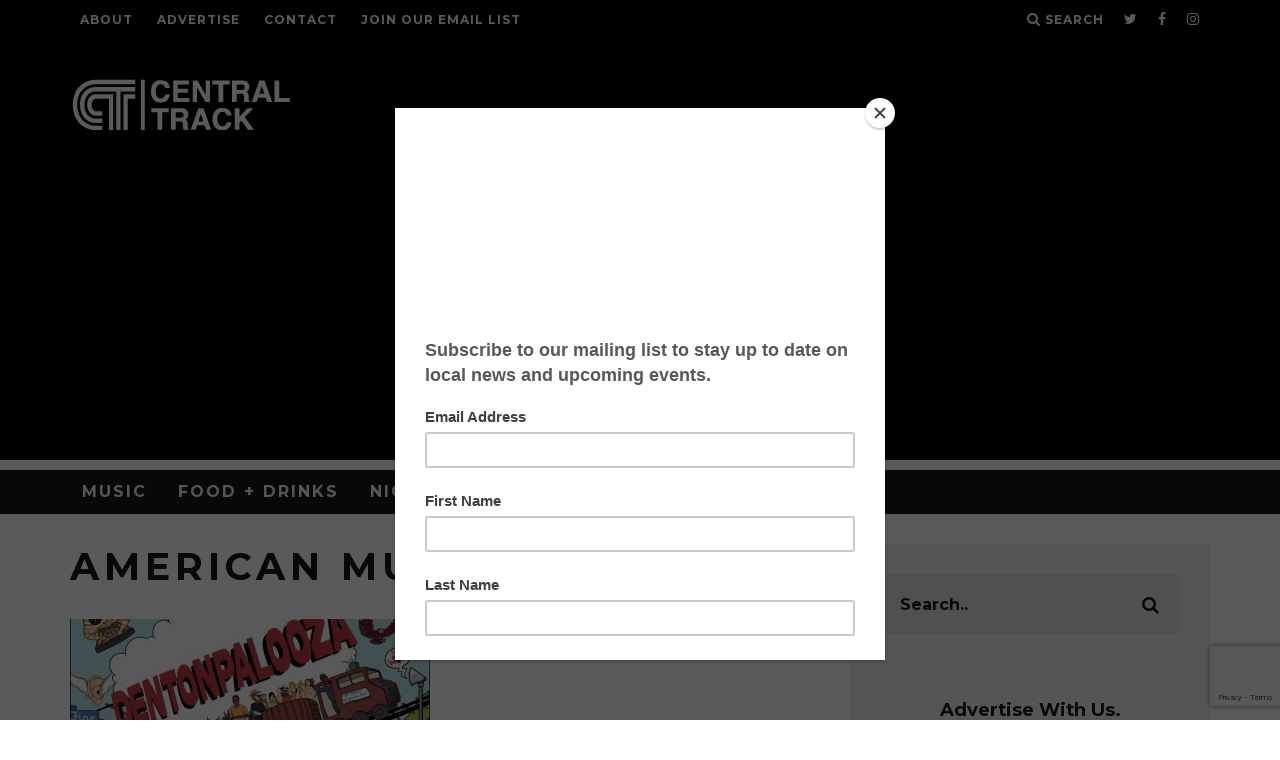

--- FILE ---
content_type: text/html; charset=utf-8
request_url: https://www.google.com/recaptcha/api2/anchor?ar=1&k=6LdvuoIUAAAAAJ-qKFCiWsxWjYtmR8b7ZWD6Nf3B&co=aHR0cHM6Ly93d3cuY2VudHJhbHRyYWNrLmNvbTo0NDM.&hl=en&v=PoyoqOPhxBO7pBk68S4YbpHZ&size=invisible&anchor-ms=20000&execute-ms=30000&cb=oe5dbw6c6agj
body_size: 48481
content:
<!DOCTYPE HTML><html dir="ltr" lang="en"><head><meta http-equiv="Content-Type" content="text/html; charset=UTF-8">
<meta http-equiv="X-UA-Compatible" content="IE=edge">
<title>reCAPTCHA</title>
<style type="text/css">
/* cyrillic-ext */
@font-face {
  font-family: 'Roboto';
  font-style: normal;
  font-weight: 400;
  font-stretch: 100%;
  src: url(//fonts.gstatic.com/s/roboto/v48/KFO7CnqEu92Fr1ME7kSn66aGLdTylUAMa3GUBHMdazTgWw.woff2) format('woff2');
  unicode-range: U+0460-052F, U+1C80-1C8A, U+20B4, U+2DE0-2DFF, U+A640-A69F, U+FE2E-FE2F;
}
/* cyrillic */
@font-face {
  font-family: 'Roboto';
  font-style: normal;
  font-weight: 400;
  font-stretch: 100%;
  src: url(//fonts.gstatic.com/s/roboto/v48/KFO7CnqEu92Fr1ME7kSn66aGLdTylUAMa3iUBHMdazTgWw.woff2) format('woff2');
  unicode-range: U+0301, U+0400-045F, U+0490-0491, U+04B0-04B1, U+2116;
}
/* greek-ext */
@font-face {
  font-family: 'Roboto';
  font-style: normal;
  font-weight: 400;
  font-stretch: 100%;
  src: url(//fonts.gstatic.com/s/roboto/v48/KFO7CnqEu92Fr1ME7kSn66aGLdTylUAMa3CUBHMdazTgWw.woff2) format('woff2');
  unicode-range: U+1F00-1FFF;
}
/* greek */
@font-face {
  font-family: 'Roboto';
  font-style: normal;
  font-weight: 400;
  font-stretch: 100%;
  src: url(//fonts.gstatic.com/s/roboto/v48/KFO7CnqEu92Fr1ME7kSn66aGLdTylUAMa3-UBHMdazTgWw.woff2) format('woff2');
  unicode-range: U+0370-0377, U+037A-037F, U+0384-038A, U+038C, U+038E-03A1, U+03A3-03FF;
}
/* math */
@font-face {
  font-family: 'Roboto';
  font-style: normal;
  font-weight: 400;
  font-stretch: 100%;
  src: url(//fonts.gstatic.com/s/roboto/v48/KFO7CnqEu92Fr1ME7kSn66aGLdTylUAMawCUBHMdazTgWw.woff2) format('woff2');
  unicode-range: U+0302-0303, U+0305, U+0307-0308, U+0310, U+0312, U+0315, U+031A, U+0326-0327, U+032C, U+032F-0330, U+0332-0333, U+0338, U+033A, U+0346, U+034D, U+0391-03A1, U+03A3-03A9, U+03B1-03C9, U+03D1, U+03D5-03D6, U+03F0-03F1, U+03F4-03F5, U+2016-2017, U+2034-2038, U+203C, U+2040, U+2043, U+2047, U+2050, U+2057, U+205F, U+2070-2071, U+2074-208E, U+2090-209C, U+20D0-20DC, U+20E1, U+20E5-20EF, U+2100-2112, U+2114-2115, U+2117-2121, U+2123-214F, U+2190, U+2192, U+2194-21AE, U+21B0-21E5, U+21F1-21F2, U+21F4-2211, U+2213-2214, U+2216-22FF, U+2308-230B, U+2310, U+2319, U+231C-2321, U+2336-237A, U+237C, U+2395, U+239B-23B7, U+23D0, U+23DC-23E1, U+2474-2475, U+25AF, U+25B3, U+25B7, U+25BD, U+25C1, U+25CA, U+25CC, U+25FB, U+266D-266F, U+27C0-27FF, U+2900-2AFF, U+2B0E-2B11, U+2B30-2B4C, U+2BFE, U+3030, U+FF5B, U+FF5D, U+1D400-1D7FF, U+1EE00-1EEFF;
}
/* symbols */
@font-face {
  font-family: 'Roboto';
  font-style: normal;
  font-weight: 400;
  font-stretch: 100%;
  src: url(//fonts.gstatic.com/s/roboto/v48/KFO7CnqEu92Fr1ME7kSn66aGLdTylUAMaxKUBHMdazTgWw.woff2) format('woff2');
  unicode-range: U+0001-000C, U+000E-001F, U+007F-009F, U+20DD-20E0, U+20E2-20E4, U+2150-218F, U+2190, U+2192, U+2194-2199, U+21AF, U+21E6-21F0, U+21F3, U+2218-2219, U+2299, U+22C4-22C6, U+2300-243F, U+2440-244A, U+2460-24FF, U+25A0-27BF, U+2800-28FF, U+2921-2922, U+2981, U+29BF, U+29EB, U+2B00-2BFF, U+4DC0-4DFF, U+FFF9-FFFB, U+10140-1018E, U+10190-1019C, U+101A0, U+101D0-101FD, U+102E0-102FB, U+10E60-10E7E, U+1D2C0-1D2D3, U+1D2E0-1D37F, U+1F000-1F0FF, U+1F100-1F1AD, U+1F1E6-1F1FF, U+1F30D-1F30F, U+1F315, U+1F31C, U+1F31E, U+1F320-1F32C, U+1F336, U+1F378, U+1F37D, U+1F382, U+1F393-1F39F, U+1F3A7-1F3A8, U+1F3AC-1F3AF, U+1F3C2, U+1F3C4-1F3C6, U+1F3CA-1F3CE, U+1F3D4-1F3E0, U+1F3ED, U+1F3F1-1F3F3, U+1F3F5-1F3F7, U+1F408, U+1F415, U+1F41F, U+1F426, U+1F43F, U+1F441-1F442, U+1F444, U+1F446-1F449, U+1F44C-1F44E, U+1F453, U+1F46A, U+1F47D, U+1F4A3, U+1F4B0, U+1F4B3, U+1F4B9, U+1F4BB, U+1F4BF, U+1F4C8-1F4CB, U+1F4D6, U+1F4DA, U+1F4DF, U+1F4E3-1F4E6, U+1F4EA-1F4ED, U+1F4F7, U+1F4F9-1F4FB, U+1F4FD-1F4FE, U+1F503, U+1F507-1F50B, U+1F50D, U+1F512-1F513, U+1F53E-1F54A, U+1F54F-1F5FA, U+1F610, U+1F650-1F67F, U+1F687, U+1F68D, U+1F691, U+1F694, U+1F698, U+1F6AD, U+1F6B2, U+1F6B9-1F6BA, U+1F6BC, U+1F6C6-1F6CF, U+1F6D3-1F6D7, U+1F6E0-1F6EA, U+1F6F0-1F6F3, U+1F6F7-1F6FC, U+1F700-1F7FF, U+1F800-1F80B, U+1F810-1F847, U+1F850-1F859, U+1F860-1F887, U+1F890-1F8AD, U+1F8B0-1F8BB, U+1F8C0-1F8C1, U+1F900-1F90B, U+1F93B, U+1F946, U+1F984, U+1F996, U+1F9E9, U+1FA00-1FA6F, U+1FA70-1FA7C, U+1FA80-1FA89, U+1FA8F-1FAC6, U+1FACE-1FADC, U+1FADF-1FAE9, U+1FAF0-1FAF8, U+1FB00-1FBFF;
}
/* vietnamese */
@font-face {
  font-family: 'Roboto';
  font-style: normal;
  font-weight: 400;
  font-stretch: 100%;
  src: url(//fonts.gstatic.com/s/roboto/v48/KFO7CnqEu92Fr1ME7kSn66aGLdTylUAMa3OUBHMdazTgWw.woff2) format('woff2');
  unicode-range: U+0102-0103, U+0110-0111, U+0128-0129, U+0168-0169, U+01A0-01A1, U+01AF-01B0, U+0300-0301, U+0303-0304, U+0308-0309, U+0323, U+0329, U+1EA0-1EF9, U+20AB;
}
/* latin-ext */
@font-face {
  font-family: 'Roboto';
  font-style: normal;
  font-weight: 400;
  font-stretch: 100%;
  src: url(//fonts.gstatic.com/s/roboto/v48/KFO7CnqEu92Fr1ME7kSn66aGLdTylUAMa3KUBHMdazTgWw.woff2) format('woff2');
  unicode-range: U+0100-02BA, U+02BD-02C5, U+02C7-02CC, U+02CE-02D7, U+02DD-02FF, U+0304, U+0308, U+0329, U+1D00-1DBF, U+1E00-1E9F, U+1EF2-1EFF, U+2020, U+20A0-20AB, U+20AD-20C0, U+2113, U+2C60-2C7F, U+A720-A7FF;
}
/* latin */
@font-face {
  font-family: 'Roboto';
  font-style: normal;
  font-weight: 400;
  font-stretch: 100%;
  src: url(//fonts.gstatic.com/s/roboto/v48/KFO7CnqEu92Fr1ME7kSn66aGLdTylUAMa3yUBHMdazQ.woff2) format('woff2');
  unicode-range: U+0000-00FF, U+0131, U+0152-0153, U+02BB-02BC, U+02C6, U+02DA, U+02DC, U+0304, U+0308, U+0329, U+2000-206F, U+20AC, U+2122, U+2191, U+2193, U+2212, U+2215, U+FEFF, U+FFFD;
}
/* cyrillic-ext */
@font-face {
  font-family: 'Roboto';
  font-style: normal;
  font-weight: 500;
  font-stretch: 100%;
  src: url(//fonts.gstatic.com/s/roboto/v48/KFO7CnqEu92Fr1ME7kSn66aGLdTylUAMa3GUBHMdazTgWw.woff2) format('woff2');
  unicode-range: U+0460-052F, U+1C80-1C8A, U+20B4, U+2DE0-2DFF, U+A640-A69F, U+FE2E-FE2F;
}
/* cyrillic */
@font-face {
  font-family: 'Roboto';
  font-style: normal;
  font-weight: 500;
  font-stretch: 100%;
  src: url(//fonts.gstatic.com/s/roboto/v48/KFO7CnqEu92Fr1ME7kSn66aGLdTylUAMa3iUBHMdazTgWw.woff2) format('woff2');
  unicode-range: U+0301, U+0400-045F, U+0490-0491, U+04B0-04B1, U+2116;
}
/* greek-ext */
@font-face {
  font-family: 'Roboto';
  font-style: normal;
  font-weight: 500;
  font-stretch: 100%;
  src: url(//fonts.gstatic.com/s/roboto/v48/KFO7CnqEu92Fr1ME7kSn66aGLdTylUAMa3CUBHMdazTgWw.woff2) format('woff2');
  unicode-range: U+1F00-1FFF;
}
/* greek */
@font-face {
  font-family: 'Roboto';
  font-style: normal;
  font-weight: 500;
  font-stretch: 100%;
  src: url(//fonts.gstatic.com/s/roboto/v48/KFO7CnqEu92Fr1ME7kSn66aGLdTylUAMa3-UBHMdazTgWw.woff2) format('woff2');
  unicode-range: U+0370-0377, U+037A-037F, U+0384-038A, U+038C, U+038E-03A1, U+03A3-03FF;
}
/* math */
@font-face {
  font-family: 'Roboto';
  font-style: normal;
  font-weight: 500;
  font-stretch: 100%;
  src: url(//fonts.gstatic.com/s/roboto/v48/KFO7CnqEu92Fr1ME7kSn66aGLdTylUAMawCUBHMdazTgWw.woff2) format('woff2');
  unicode-range: U+0302-0303, U+0305, U+0307-0308, U+0310, U+0312, U+0315, U+031A, U+0326-0327, U+032C, U+032F-0330, U+0332-0333, U+0338, U+033A, U+0346, U+034D, U+0391-03A1, U+03A3-03A9, U+03B1-03C9, U+03D1, U+03D5-03D6, U+03F0-03F1, U+03F4-03F5, U+2016-2017, U+2034-2038, U+203C, U+2040, U+2043, U+2047, U+2050, U+2057, U+205F, U+2070-2071, U+2074-208E, U+2090-209C, U+20D0-20DC, U+20E1, U+20E5-20EF, U+2100-2112, U+2114-2115, U+2117-2121, U+2123-214F, U+2190, U+2192, U+2194-21AE, U+21B0-21E5, U+21F1-21F2, U+21F4-2211, U+2213-2214, U+2216-22FF, U+2308-230B, U+2310, U+2319, U+231C-2321, U+2336-237A, U+237C, U+2395, U+239B-23B7, U+23D0, U+23DC-23E1, U+2474-2475, U+25AF, U+25B3, U+25B7, U+25BD, U+25C1, U+25CA, U+25CC, U+25FB, U+266D-266F, U+27C0-27FF, U+2900-2AFF, U+2B0E-2B11, U+2B30-2B4C, U+2BFE, U+3030, U+FF5B, U+FF5D, U+1D400-1D7FF, U+1EE00-1EEFF;
}
/* symbols */
@font-face {
  font-family: 'Roboto';
  font-style: normal;
  font-weight: 500;
  font-stretch: 100%;
  src: url(//fonts.gstatic.com/s/roboto/v48/KFO7CnqEu92Fr1ME7kSn66aGLdTylUAMaxKUBHMdazTgWw.woff2) format('woff2');
  unicode-range: U+0001-000C, U+000E-001F, U+007F-009F, U+20DD-20E0, U+20E2-20E4, U+2150-218F, U+2190, U+2192, U+2194-2199, U+21AF, U+21E6-21F0, U+21F3, U+2218-2219, U+2299, U+22C4-22C6, U+2300-243F, U+2440-244A, U+2460-24FF, U+25A0-27BF, U+2800-28FF, U+2921-2922, U+2981, U+29BF, U+29EB, U+2B00-2BFF, U+4DC0-4DFF, U+FFF9-FFFB, U+10140-1018E, U+10190-1019C, U+101A0, U+101D0-101FD, U+102E0-102FB, U+10E60-10E7E, U+1D2C0-1D2D3, U+1D2E0-1D37F, U+1F000-1F0FF, U+1F100-1F1AD, U+1F1E6-1F1FF, U+1F30D-1F30F, U+1F315, U+1F31C, U+1F31E, U+1F320-1F32C, U+1F336, U+1F378, U+1F37D, U+1F382, U+1F393-1F39F, U+1F3A7-1F3A8, U+1F3AC-1F3AF, U+1F3C2, U+1F3C4-1F3C6, U+1F3CA-1F3CE, U+1F3D4-1F3E0, U+1F3ED, U+1F3F1-1F3F3, U+1F3F5-1F3F7, U+1F408, U+1F415, U+1F41F, U+1F426, U+1F43F, U+1F441-1F442, U+1F444, U+1F446-1F449, U+1F44C-1F44E, U+1F453, U+1F46A, U+1F47D, U+1F4A3, U+1F4B0, U+1F4B3, U+1F4B9, U+1F4BB, U+1F4BF, U+1F4C8-1F4CB, U+1F4D6, U+1F4DA, U+1F4DF, U+1F4E3-1F4E6, U+1F4EA-1F4ED, U+1F4F7, U+1F4F9-1F4FB, U+1F4FD-1F4FE, U+1F503, U+1F507-1F50B, U+1F50D, U+1F512-1F513, U+1F53E-1F54A, U+1F54F-1F5FA, U+1F610, U+1F650-1F67F, U+1F687, U+1F68D, U+1F691, U+1F694, U+1F698, U+1F6AD, U+1F6B2, U+1F6B9-1F6BA, U+1F6BC, U+1F6C6-1F6CF, U+1F6D3-1F6D7, U+1F6E0-1F6EA, U+1F6F0-1F6F3, U+1F6F7-1F6FC, U+1F700-1F7FF, U+1F800-1F80B, U+1F810-1F847, U+1F850-1F859, U+1F860-1F887, U+1F890-1F8AD, U+1F8B0-1F8BB, U+1F8C0-1F8C1, U+1F900-1F90B, U+1F93B, U+1F946, U+1F984, U+1F996, U+1F9E9, U+1FA00-1FA6F, U+1FA70-1FA7C, U+1FA80-1FA89, U+1FA8F-1FAC6, U+1FACE-1FADC, U+1FADF-1FAE9, U+1FAF0-1FAF8, U+1FB00-1FBFF;
}
/* vietnamese */
@font-face {
  font-family: 'Roboto';
  font-style: normal;
  font-weight: 500;
  font-stretch: 100%;
  src: url(//fonts.gstatic.com/s/roboto/v48/KFO7CnqEu92Fr1ME7kSn66aGLdTylUAMa3OUBHMdazTgWw.woff2) format('woff2');
  unicode-range: U+0102-0103, U+0110-0111, U+0128-0129, U+0168-0169, U+01A0-01A1, U+01AF-01B0, U+0300-0301, U+0303-0304, U+0308-0309, U+0323, U+0329, U+1EA0-1EF9, U+20AB;
}
/* latin-ext */
@font-face {
  font-family: 'Roboto';
  font-style: normal;
  font-weight: 500;
  font-stretch: 100%;
  src: url(//fonts.gstatic.com/s/roboto/v48/KFO7CnqEu92Fr1ME7kSn66aGLdTylUAMa3KUBHMdazTgWw.woff2) format('woff2');
  unicode-range: U+0100-02BA, U+02BD-02C5, U+02C7-02CC, U+02CE-02D7, U+02DD-02FF, U+0304, U+0308, U+0329, U+1D00-1DBF, U+1E00-1E9F, U+1EF2-1EFF, U+2020, U+20A0-20AB, U+20AD-20C0, U+2113, U+2C60-2C7F, U+A720-A7FF;
}
/* latin */
@font-face {
  font-family: 'Roboto';
  font-style: normal;
  font-weight: 500;
  font-stretch: 100%;
  src: url(//fonts.gstatic.com/s/roboto/v48/KFO7CnqEu92Fr1ME7kSn66aGLdTylUAMa3yUBHMdazQ.woff2) format('woff2');
  unicode-range: U+0000-00FF, U+0131, U+0152-0153, U+02BB-02BC, U+02C6, U+02DA, U+02DC, U+0304, U+0308, U+0329, U+2000-206F, U+20AC, U+2122, U+2191, U+2193, U+2212, U+2215, U+FEFF, U+FFFD;
}
/* cyrillic-ext */
@font-face {
  font-family: 'Roboto';
  font-style: normal;
  font-weight: 900;
  font-stretch: 100%;
  src: url(//fonts.gstatic.com/s/roboto/v48/KFO7CnqEu92Fr1ME7kSn66aGLdTylUAMa3GUBHMdazTgWw.woff2) format('woff2');
  unicode-range: U+0460-052F, U+1C80-1C8A, U+20B4, U+2DE0-2DFF, U+A640-A69F, U+FE2E-FE2F;
}
/* cyrillic */
@font-face {
  font-family: 'Roboto';
  font-style: normal;
  font-weight: 900;
  font-stretch: 100%;
  src: url(//fonts.gstatic.com/s/roboto/v48/KFO7CnqEu92Fr1ME7kSn66aGLdTylUAMa3iUBHMdazTgWw.woff2) format('woff2');
  unicode-range: U+0301, U+0400-045F, U+0490-0491, U+04B0-04B1, U+2116;
}
/* greek-ext */
@font-face {
  font-family: 'Roboto';
  font-style: normal;
  font-weight: 900;
  font-stretch: 100%;
  src: url(//fonts.gstatic.com/s/roboto/v48/KFO7CnqEu92Fr1ME7kSn66aGLdTylUAMa3CUBHMdazTgWw.woff2) format('woff2');
  unicode-range: U+1F00-1FFF;
}
/* greek */
@font-face {
  font-family: 'Roboto';
  font-style: normal;
  font-weight: 900;
  font-stretch: 100%;
  src: url(//fonts.gstatic.com/s/roboto/v48/KFO7CnqEu92Fr1ME7kSn66aGLdTylUAMa3-UBHMdazTgWw.woff2) format('woff2');
  unicode-range: U+0370-0377, U+037A-037F, U+0384-038A, U+038C, U+038E-03A1, U+03A3-03FF;
}
/* math */
@font-face {
  font-family: 'Roboto';
  font-style: normal;
  font-weight: 900;
  font-stretch: 100%;
  src: url(//fonts.gstatic.com/s/roboto/v48/KFO7CnqEu92Fr1ME7kSn66aGLdTylUAMawCUBHMdazTgWw.woff2) format('woff2');
  unicode-range: U+0302-0303, U+0305, U+0307-0308, U+0310, U+0312, U+0315, U+031A, U+0326-0327, U+032C, U+032F-0330, U+0332-0333, U+0338, U+033A, U+0346, U+034D, U+0391-03A1, U+03A3-03A9, U+03B1-03C9, U+03D1, U+03D5-03D6, U+03F0-03F1, U+03F4-03F5, U+2016-2017, U+2034-2038, U+203C, U+2040, U+2043, U+2047, U+2050, U+2057, U+205F, U+2070-2071, U+2074-208E, U+2090-209C, U+20D0-20DC, U+20E1, U+20E5-20EF, U+2100-2112, U+2114-2115, U+2117-2121, U+2123-214F, U+2190, U+2192, U+2194-21AE, U+21B0-21E5, U+21F1-21F2, U+21F4-2211, U+2213-2214, U+2216-22FF, U+2308-230B, U+2310, U+2319, U+231C-2321, U+2336-237A, U+237C, U+2395, U+239B-23B7, U+23D0, U+23DC-23E1, U+2474-2475, U+25AF, U+25B3, U+25B7, U+25BD, U+25C1, U+25CA, U+25CC, U+25FB, U+266D-266F, U+27C0-27FF, U+2900-2AFF, U+2B0E-2B11, U+2B30-2B4C, U+2BFE, U+3030, U+FF5B, U+FF5D, U+1D400-1D7FF, U+1EE00-1EEFF;
}
/* symbols */
@font-face {
  font-family: 'Roboto';
  font-style: normal;
  font-weight: 900;
  font-stretch: 100%;
  src: url(//fonts.gstatic.com/s/roboto/v48/KFO7CnqEu92Fr1ME7kSn66aGLdTylUAMaxKUBHMdazTgWw.woff2) format('woff2');
  unicode-range: U+0001-000C, U+000E-001F, U+007F-009F, U+20DD-20E0, U+20E2-20E4, U+2150-218F, U+2190, U+2192, U+2194-2199, U+21AF, U+21E6-21F0, U+21F3, U+2218-2219, U+2299, U+22C4-22C6, U+2300-243F, U+2440-244A, U+2460-24FF, U+25A0-27BF, U+2800-28FF, U+2921-2922, U+2981, U+29BF, U+29EB, U+2B00-2BFF, U+4DC0-4DFF, U+FFF9-FFFB, U+10140-1018E, U+10190-1019C, U+101A0, U+101D0-101FD, U+102E0-102FB, U+10E60-10E7E, U+1D2C0-1D2D3, U+1D2E0-1D37F, U+1F000-1F0FF, U+1F100-1F1AD, U+1F1E6-1F1FF, U+1F30D-1F30F, U+1F315, U+1F31C, U+1F31E, U+1F320-1F32C, U+1F336, U+1F378, U+1F37D, U+1F382, U+1F393-1F39F, U+1F3A7-1F3A8, U+1F3AC-1F3AF, U+1F3C2, U+1F3C4-1F3C6, U+1F3CA-1F3CE, U+1F3D4-1F3E0, U+1F3ED, U+1F3F1-1F3F3, U+1F3F5-1F3F7, U+1F408, U+1F415, U+1F41F, U+1F426, U+1F43F, U+1F441-1F442, U+1F444, U+1F446-1F449, U+1F44C-1F44E, U+1F453, U+1F46A, U+1F47D, U+1F4A3, U+1F4B0, U+1F4B3, U+1F4B9, U+1F4BB, U+1F4BF, U+1F4C8-1F4CB, U+1F4D6, U+1F4DA, U+1F4DF, U+1F4E3-1F4E6, U+1F4EA-1F4ED, U+1F4F7, U+1F4F9-1F4FB, U+1F4FD-1F4FE, U+1F503, U+1F507-1F50B, U+1F50D, U+1F512-1F513, U+1F53E-1F54A, U+1F54F-1F5FA, U+1F610, U+1F650-1F67F, U+1F687, U+1F68D, U+1F691, U+1F694, U+1F698, U+1F6AD, U+1F6B2, U+1F6B9-1F6BA, U+1F6BC, U+1F6C6-1F6CF, U+1F6D3-1F6D7, U+1F6E0-1F6EA, U+1F6F0-1F6F3, U+1F6F7-1F6FC, U+1F700-1F7FF, U+1F800-1F80B, U+1F810-1F847, U+1F850-1F859, U+1F860-1F887, U+1F890-1F8AD, U+1F8B0-1F8BB, U+1F8C0-1F8C1, U+1F900-1F90B, U+1F93B, U+1F946, U+1F984, U+1F996, U+1F9E9, U+1FA00-1FA6F, U+1FA70-1FA7C, U+1FA80-1FA89, U+1FA8F-1FAC6, U+1FACE-1FADC, U+1FADF-1FAE9, U+1FAF0-1FAF8, U+1FB00-1FBFF;
}
/* vietnamese */
@font-face {
  font-family: 'Roboto';
  font-style: normal;
  font-weight: 900;
  font-stretch: 100%;
  src: url(//fonts.gstatic.com/s/roboto/v48/KFO7CnqEu92Fr1ME7kSn66aGLdTylUAMa3OUBHMdazTgWw.woff2) format('woff2');
  unicode-range: U+0102-0103, U+0110-0111, U+0128-0129, U+0168-0169, U+01A0-01A1, U+01AF-01B0, U+0300-0301, U+0303-0304, U+0308-0309, U+0323, U+0329, U+1EA0-1EF9, U+20AB;
}
/* latin-ext */
@font-face {
  font-family: 'Roboto';
  font-style: normal;
  font-weight: 900;
  font-stretch: 100%;
  src: url(//fonts.gstatic.com/s/roboto/v48/KFO7CnqEu92Fr1ME7kSn66aGLdTylUAMa3KUBHMdazTgWw.woff2) format('woff2');
  unicode-range: U+0100-02BA, U+02BD-02C5, U+02C7-02CC, U+02CE-02D7, U+02DD-02FF, U+0304, U+0308, U+0329, U+1D00-1DBF, U+1E00-1E9F, U+1EF2-1EFF, U+2020, U+20A0-20AB, U+20AD-20C0, U+2113, U+2C60-2C7F, U+A720-A7FF;
}
/* latin */
@font-face {
  font-family: 'Roboto';
  font-style: normal;
  font-weight: 900;
  font-stretch: 100%;
  src: url(//fonts.gstatic.com/s/roboto/v48/KFO7CnqEu92Fr1ME7kSn66aGLdTylUAMa3yUBHMdazQ.woff2) format('woff2');
  unicode-range: U+0000-00FF, U+0131, U+0152-0153, U+02BB-02BC, U+02C6, U+02DA, U+02DC, U+0304, U+0308, U+0329, U+2000-206F, U+20AC, U+2122, U+2191, U+2193, U+2212, U+2215, U+FEFF, U+FFFD;
}

</style>
<link rel="stylesheet" type="text/css" href="https://www.gstatic.com/recaptcha/releases/PoyoqOPhxBO7pBk68S4YbpHZ/styles__ltr.css">
<script nonce="K7o_v1sCk7gkl1UXIeVvMw" type="text/javascript">window['__recaptcha_api'] = 'https://www.google.com/recaptcha/api2/';</script>
<script type="text/javascript" src="https://www.gstatic.com/recaptcha/releases/PoyoqOPhxBO7pBk68S4YbpHZ/recaptcha__en.js" nonce="K7o_v1sCk7gkl1UXIeVvMw">
      
    </script></head>
<body><div id="rc-anchor-alert" class="rc-anchor-alert"></div>
<input type="hidden" id="recaptcha-token" value="[base64]">
<script type="text/javascript" nonce="K7o_v1sCk7gkl1UXIeVvMw">
      recaptcha.anchor.Main.init("[\x22ainput\x22,[\x22bgdata\x22,\x22\x22,\[base64]/[base64]/[base64]/[base64]/cjw8ejpyPj4+eil9Y2F0Y2gobCl7dGhyb3cgbDt9fSxIPWZ1bmN0aW9uKHcsdCx6KXtpZih3PT0xOTR8fHc9PTIwOCl0LnZbd10/dC52W3ddLmNvbmNhdCh6KTp0LnZbd109b2Yoeix0KTtlbHNle2lmKHQuYkImJnchPTMxNylyZXR1cm47dz09NjZ8fHc9PTEyMnx8dz09NDcwfHx3PT00NHx8dz09NDE2fHx3PT0zOTd8fHc9PTQyMXx8dz09Njh8fHc9PTcwfHx3PT0xODQ/[base64]/[base64]/[base64]/bmV3IGRbVl0oSlswXSk6cD09Mj9uZXcgZFtWXShKWzBdLEpbMV0pOnA9PTM/bmV3IGRbVl0oSlswXSxKWzFdLEpbMl0pOnA9PTQ/[base64]/[base64]/[base64]/[base64]\x22,\[base64]\\u003d\\u003d\x22,\x22w4lcaFbCtDHCgcO4wrjDsR8faTlgwoRKNMKNw7REUsOgwql5wr5JX8OmGxVMwp3DtMKEIMOAw5RXaSHCvx7ChzzCqG8NVzvCtX7Du8OwcVY/[base64]/CpgBJwqLDvR5IU8KHwodgRsO1w67DllnDssO1wrXDumF3NibDkMK8K1HDsHhHKQDDksOmwoPDssOrwrPCqBHCnMKEJiXCvMKPwpo3w7vDpm5hw68eEcKBVMKjwrzDhcKYZk1uw5/DhwYscCJyU8KMw5pDVsObwrPCiXDDkQt8R8OeBhfChsO3worDpsK9wp3DuUt8URgiTjVnFsKew4xHTHbDksKADcKiYSTCgxvChSTCh8Odw6DCuifDksKJwqPCoMOcEMOXM8OVNlHCp1MHc8K2w67DmMKywpHDosKFw6F9wp5hw4DDhcKdbMKKwp/CkF7CusKIdXnDg8O0wponJg7CqcK0MsO7CsKzw6PCr8KpcAvCr27CgsKfw5ktwr53w5tLflsrETNswpTCtw7DqgteTipAw60tYQAYJcO9N3Btw7YkICAYwqYVZcKBfsKObiXDhlzDlMKTw63DlVfCocOjBS42E1/CgcKnw77DlsKcXcOHHcO4w7DCp2bDjsKEDG/CtsK8D8ORwrTDgsOdeALChCXDmkPDuMOSVcO0dsOfasOAwpclKMO5wr/CjcONcTfCnAobwrfCnG4xwpJUw5zDo8KAw6IWFcO2wpHDvWbDrm7DlsKcMktMQ8Opw5LDv8KyCWVzw5zCk8Kdwr1mL8Oww5TDvUhcw7/DmRc6woTDhyo2wpNtA8K2wr8kw5llccOxe2jCqgFdd8Kjwq7CkcOAw4jChMO1w6VsTC/CjMOewo3CgztsasOGw6ZsXcOZw5ZrdMOHw5LDlzB8w41MwrDCiS9iccOWwr3Dj8OCM8KZwr7DlMK6fsOSwqrChyFjY3EMaCjCu8O7w5VlLMO0PidKw6LDiE7Dox7Dn3UZZ8K7w70DUMK6wo8tw6PDpMOJKWzDm8KIZ2vCt2/[base64]/[base64]/DhAnCt3rCuMKXEwhacGxxwostwqN/U8KCwodwMVfCtMKUw5fCgMK3Q8O8a8Kkw4HCm8KgwqvDngfCtcOKw5HDosKzM14AwqbCnsObwpnDsAFKw47DtcK1w7DClQMlw4MEc8KCDCTDucKjw4w6RsOlIgfDh3J7Bn95esK5w4lDMlHDlmjCgSBlMEx8ETXDncOmwoHCv3/[base64]/DksKHBsOjw4E7Qi/DgsOYe8Kuw7fCrMO6w5dOJ8OIwrDClMKdZcOnUwPDvMKtwqLCpTvCjE7Ck8Kiwq/CmsOsQcOWwrHDl8OUNlXChmnDswXDi8OzwqduwpDDjW4Aw7pNwqhwL8KDwp7CiCHDucKjEcKtGBpwOMK+FS/CnMOmLhdCAcKkBMK4w6VXwpfCvDRsMMOIwoEMRB/DqMKZw4zDksKSwqpew4XCu3oabsKbw7FCXxLDusKgQMKjwoDDnsOISsOyQsKxwoVhS0EVwpnDgBEgcsOPwpzCqRkidsKYwqJIwqUkOB47wp1UDBU6wq1PwoYRbTBGwrjDmcOawoY6wqhPDi3DhcOxESPDocKkDsOwwo/DmBsvU8KMwrxpwrk4w7Jqwo81ImfDgxbDoMKRHMOqw6k8XMKwwqbCpsOIwpAAwoQ0YhU4wqHDlMOBKDNnTiXCusOKw48Tw7EYZlA8w7TCq8O8woTDvVPDusORwr0RdcOAenBVPQNRw6rDkF/[base64]/woHCsMO2w4zDnwNfw7DCvAzDncKvM13CqTTDhAnDkzhGDsKAY1vDrhthw4Bww7FAwqHDtSA9wp1YwqfDrsKOw5pbwq/DgMKbMG5cCcKmS8OFMMOKwrXCkFHCgQTCtA0zw6rCiGLDmGETbcOPw5TCp8Khw4bCt8Osw4bCp8OlZMKPwrfDqXHDrCjDnsOPTcKLHcOVIihFw7LDjGXDjMOoEsO5ZMK9YC0ne8OOGMOJUSHDqCxmbsK2w53DscOTw6PCmWsFw4YBw68lw4F/wqLCiTTDtCsIw5nDqgvCmsK0Uho9w592wrcAwrcuRMKowpQVO8K3w63CqsKrX8KqXwVxw43CrMK7DB1aAlzCusKfw6TChyrDoQ/Cr8KSFCjDlMKdwqnCkVFHb8OkwoYbYUsWVsO7wpfDrBLDjS5OwrpkZ8KGfwVMwqbDn8OnSHpibgTDt8KSAHjCiTfCp8Kfc8OSRnVkwqJyW8KRwrLChjF4KcKmOcKwb3PCscOkwqRkw4nDhUrCusKEwqsqey8ewpDDp8K/wrxJw7NIIsKTZR1qwqjDrcK7EGrDgCTCmBB5QMKQwoV4DsK/bnRvwo7DmQhJF8KFV8OgwqrDgMO5EsKqwonDpUnCvsO1A28HLTI6VXXDnj3DtsKCQ8K+LMOMZmzDn2MAbCcmXMO8wqk+wrbDulU/IEs6MMOZwrMeZDhDZxROw69RwrAVJF1jLMK7wp0Mw70zWCY8C0sDDRvCrsKKMlsNwpDCi8KhM8KjLVnDgRzDsxoDUTvDp8KYecKyfcOYwq/DvWPDjxpew5fDq2/CncK6wqwdccOLwqxXwrcKw6LDpcOPw7jCkMKYNcK2bgBUNsKnGVY9RsKCw7jDlBLClcO4wr/CisOhJTvCtgspXsOlEn3CmMOrDsOQQXnCn8OJVcOED8KDwrzDpx4Qw580wrvDi8Obwo1/TFnDksOXw5h1Ehhaw7JHMMKzHCTDs8OpTGd8w4vCuA8icMOkJzTDqcOzwpbCsg3CqBfCtsOHw7LDvWgvEcOrGk7CqzfDu8O1w5YrwofDpsOiw6s5En/DkgVAwqAZN8Kjam8sSMK1wrx2UMOywr7Dn8OVMEXDosKXw4HCvTrClcKUw4zDvMKHwo0twq13S0Zpw4nCpRF1RMK/w6fCssKQR8O+w5zCkMKqwo5qcnlNK8KPNcKzwqgbYsOoPcOaC8O4w6/CrlzCmVHDnsKTwq7CqMK2wq1hasOpwo/DiAYjODTDlQA/wqYuwrEuw5vCl1TCjcKEw7DDvFEIwqzDvMO0fgPCs8Ozwo9/[base64]/Dsg4wK8OrZsOCTsKjw5FEw47DlSt7w6PDgsOOYMKGN8KQD8ODwpQoaz/[base64]/[base64]/LMKfw6F3U8OXw6xSwqNjw5/DqzzDnQXCisKrZ2Ilw4bCtglFw5DDhsK9w4w9wrJULMOxw78hIsOIwr8qw4zClsKRTcK6w7TCg8OqTMK8U8KjWcOpHxHCmDLDhSR3w7fClxl4NCLCq8OyCMKww5JLwrNDVMK+wrjCrcOnYALCuyF1w7jCri/DjHAGwpJ2w4DCs2omXCQ5w67Dl1pXwqXDmsKkw6wXwr4aw4jCmsK2dyISDwbDtkdSR8O6H8O9dnfCmMOUam9Qw6vDsMORw4vCnFnCn8KpC0Q0wq1nwp/ChGTCrcOlw7nCrMK3w6XDkMKXwrwxc8KQKCVRwpkhDXJRw6BnwrvCusOFwrBmCcK8LcObDsKlTnrCgxjDuSUPw7DCqMOjWAETZkTDpnUbLUvDjcKeRUPDoHvDgHbCp1Qvw6tISRzCtMOCbMKFw7HClMKlw5zCjk4EC8KrRhrDisK6w6nDjCnCryjCs8OXRsOpS8K/w7p7w6XCnCVmFFhSw78hwrxwJWVcQkc9w6JMw75Ow73DolxML3TCgsK1w4tew5IDw4jCgMKpwprDvsKiFMOJZiopw7Fkw74Ww4ckw6E9woTDmQLCnFbCuMOdw7ZvbExjwqHDscKOa8KheVM+wpUEb14Ra8KeSSExfcOHGMO8w4bDvcKZfEHDlsKVGFEfSGhHwq/CsjrDiXLDm3AdVMKvXhHCs045TcK/SsKSHsOzw4PDmcKcKUwKw4PCgMOGw7kSUDl/d0PCr2FLw5DCnsKhdlzClSpqSg3DmQPCncKzBQ4/[base64]/[base64]/DmcOkwrEQEsKxa8OoNRXDq8KLw7MiNGZWBRXCqD/DusKMFh7CvnZZw5PChh7DvhTDr8KZL0nDnkzChsOoZmMUwoA3w78YO8OAfnsOw6fCj3jCkMKnMF/Cg03Dojdew6rDlEvCksKjwrPCnTlnYMO/S8O5w5NLW8Ouw64cVcOMwrjCgQZZRDMzCm3CrRdrwqY1S3sgVDc0w4krwp/DpTFwJsOcRD3Dkj/CsHTDp8KSQ8KUw4h4UR4qwrslW3wdasOhVikJwrTDtCJBwr9pRcKrFSwkC8OgwqbDlcOQwqjCncOLeMOKwrg+b8Kjw6/DucO2wofDt30qRzLDomUkwoTDl03DmCoPwrJ/M8OtwpHDvsOYw5XCqcONFGDDoh48w4LDlcOLMMO3w5VCw7bChWnDmSDDn3fCukYBdsO4UgnDpRJow5jDri87w7REw6k0LW/ChMO1EMKzfsKaB8OxY8OTMsOhXS9heMKBTMOmXEVTw73CpQzCl1TCsDHCl0XDnG15w6M1PcONVl4JwobDgHZfC2LCjmc0wrTDvmzDlsKTw4LCoF1Jw6HCvgUZwqnDucOvwp7DgsKyNXfCvMO4M3gnw5cowqNpwq/[base64]/DjcK8Q8KQwqcowoXCncOvwrfCsSgFYnHDr3BqwpbCtMKIMsOkwqjDsEvCs8K+wq7CkMKFN3TDksKVBEBgw45zCiHCpMORw5nDkcKRHVplw4QPw4vDgVN2w6w+U2bCo386w4nDuXnDpDPDjcO0aDHDu8O+wqbDsMKVw712Gy0HwrAKFsOtSMOBCVvDpsKLwqjCrcO/LcOKwr0CIsOKwpjCvsKJw7VzVMKJXsKdYCbCgMORwpcMwqJxwqPDuXvCusODw7fCoSbDs8KPwoDDpcObHsKnVUhiw53ChjYIRsKUw5XDq8KDw6nCsMKtT8K3wpvDtsKKE8K9woDDr8K3wo3DiVs/PmQuw67ClxvCqVogw54EKgZowqcac8OCwrIpwq/[base64]/CqMKhNB3CmMKpC2jCvcKFw5XDnkDCgsKORsK9L8KowqdHwqcRw7HDkXjCtDHCscOVw6FfcDRSPsKFwprDvkLDuMKEORjDoVUxwoLCvsOpwoQ8wrXCtMKJwovDlg3Dil4pTWzChzd+UsKRfsKAw7swVcKeQ8K3HUQGw7DCoMOmQA/CpMK6woUKCl/DusOww4BfwpcPa8OMD8K8NBPCr3FgMsKdw4XDrA5wesOqBcOiw4AqX8OhwpAJGlQpwrVtBWLCqcKHw6lBdVXDunleeQ3Dq2lYPMOQwovDohU7w5vChcK/wp4dVcKGw4jCsMO9NcOTw7fDhCLDmhA7eMOMwrs7w6VXH8KHwqo6PsK6w77CpndwXBDDhCYZYzNqwqDCj1fCgMK/[base64]/wr0EwqEJw6jDghlqw5kDw4LDgMKRwp3DvhLCrkvDpSzCgxjDlMOkwovDi8KtwrZCIjIUWktgYF/CqSfDpcO8w4zDn8KkScOww6toK2bCmGUjFADDlRQVQMOSHsOyBAjCgifDrizCpi3CmyDCocOQVF1xw7TDncOzCknCkMKgXcO4wrhmwrfDtcOJwozCq8OLw5zDlsO2CsKce3rDqMOFfHcdw6/DjibClcKlB8K4wq5CwqvCq8OLw50Pwq7ClTAYPMOfw5cCDl8kUGsKFUkyWcOyw7BVaSfDjkHCtQAPF3rCusKmw4RIb1NiwpEPQ0JmJFVzw74lw7MIwpEkwrDCnh3DrG3DsRXCgx/DolcyHg1Gf2DDo0lnPsOWw4zDsznCvMO4UsO1KMKCw5/Du8Kza8KJwqRgw4HDuwvDpcKwRRI0BQcXwrAZACM0wockwrNhX8K2V8Ogw7IjFFPDlU3DjW/[base64]/[base64]/DvznDuXoPw4jCqsK9woMaw6XCpsOTcsOdAsKrw57CkMObPWg2KGjDnMORKcONwpADLcKICknDpMOdOcKlIzjDu03CuMO2wqbCmXTDiMKuUsOew7fCgWERMz/Dqjd3w4DCr8KcZcOPFsK1DsKAw7PDmUbCh8OGwqDDq8KyO09Zw7fCmMOBw6/Di0cMAsORwrLCjClXw7/Dl8K8w57CusOdwqTDrMKbCsOewovCk0TDk2HDnQIOw61PwoLCpWhywp/[base64]/[base64]/DtMK/wrfDi8KdLcKHf8OOw4TCjiTDpnh7FGrCt8KNAcO/[base64]/CmsOKMVBow7Fow7HCrMOUwoB2GyDCtMOOIhBhA0RgH8O5wq0LwoY9CG1Cw7V+wpDCpcOMw5vDl8KAwrZndMKnw7xcw6HDv8OFw6FhT8OURy/CiMOxwohCdMKEw6vCn8OBVsKnw6dRw7pPw6d2wpnDgcKYwrgFw4vCk1/Dg0Y8w47Dr0DCtklMV3fDpGDDisOJw47CmnTCmMKdw7nCq0fDrcOkdcOXw4nClcOQfxtCw5/[base64]/Dk0R/wpELIjkxLMOSeTjCrncLF8KTYMOOwrHDkzLCnUfComgfw5nDqnwzwrvCgyt0P0fDjMOQw6Z6w4plJCDClG1dwrDCkXkjD2nDmcOZw5zDtTFIQsK9w5oGwoPChMKawpDDisOjPsK3wpo1JcOvDcKwb8OANnMowq3Ck8KePsKmYBJ/[base64]/ChMKyUcKawpHCk2EBw53Di8KoH8OHLsOdwr8pMUXCoBItSV1HwoXDrXs2CMKlw6bClBPDtcOfwpQUH13CuHvCtsOIwpJpLwBIwo4YYWvCoVXCksOcVCsywqHDjDMfRHEIaUIWX03DumJBw5ctwqlIP8Kzw4VFcMOudMKYwqA/w70SezdGw6PDlUp9w4FvR8KZwoZmwofDm1bCtjMFYcOzw5xXwqURXsK+w73CiAPDpTHDp8OVw4rDiH5MYzZjwqfDsxE2w7vCmSTCl1TCjRB9wqVQJMKDw5A8wr1/w4Y6AMKBw63CnMKcw6RPTWHDucOzPnM7AcKGdcOHKwPDisOnAsKlMwQtVMKrQVnCvsOZw73DnMOwJCPDmsOzw7/DjcK1PyIwwpzCpA/[base64]/DssKvwrcQw5XDvcOpU0MRwqB7YhtmwonCr2o7U8O9wqjCqwhBdVbCjk53w5fDlWlNw4/CisOXUxd+dzDDjgDCkw8OcjFCw5h9wpAnVMOnwp/CjcOpZFIFwpl4ZwvCmsOuwo9vwoRgwqjDmlXCisOoQhXChwAvCMOcT13DnhM9OcKRw7NWbVt+R8Ksw6hcEcKSGMOeHn5UF1DCp8OwUsONdUrCpsOWAhbCtiXCszomw7fDh3sjcsOkwqXDjXEAHh8Zw5vDicKpTiUzB8OUPMOxw6XCoHbCo8K/O8ORw5Fgw4jCscK5w6zDsULDp03DvcOdw4/DuUjCvjbCosKBw6oFw4tewod3UxUJw6fDlMK3w4lowrvDlsKLWsKxwpZVXcKEw7QTHXnCumZZw45lw59nw7YDwpDCqMOdLkLCp0nDiAvCtxPClcKEwoDCu8OfQMKSUcKYfXZJw5d3w5bCpUjDsMOgOsORw4lRw6nDhi5jHSXDi3HCmH5owojDqys/[base64]/DqHDDrm/DhE09wrURd8OLw6PCisOWwpkjwqfDosOnMj9Uw7cuacObcztqwq0rw4/DgHZmLEvCpT/CqcKBw4RnJMO5wo84w6EKw5XDlMKFDEB6wrfCqEo/csKkFcKJHMOKwrPCrnoFUMK4wo/[base64]/SsKJwpcnVR7Dt8OOw7LCmWoMwrfDhzfDmi7CiBouPEtDwq3CmlfCr8OAe8OPwpAfJMO0LsKXwrfDgktFZlQuIsKTw6IawqdPwpt5w7vDhDrClcOiwrMsw73CuGQDw48WUsOSN0vCjMKKw5HCgy/Ds8Kjwp7ClSpXwrk+wrc9wrhJw64/asO8JEXDomjCmsOVBl3ClMK3woHCgsOHCgVaw5fChB5IZXTDn3XCvg56w5lowonCisOVBjRlwo0of8KEOEXDsnprecK6wqPDrwzCqsKmwrUbXxXChkN3F1vCkEQYw6bCuHMkw5jCl8O2HkbClMKzw7DCrD8kVGsaw5ROBGTChEsQwqHDv8KGwqXCij/CkcOBYE7ClE/CmlkyIgY/[base64]/CnU8RwqvClcOUw5PDsDTDg8K9I0pMN8Kyw7nDpHEJwqPDnMO4w5zDrsKUNjvClGpqFiFOWgLDn3nDiFDCiWsSwqZMw77CucOaG3cBw5bCmMO3wqYhAlHDh8KbCMKxa8OYN8KCwrtXIkI9w7Zqw6PDlU/DpMOZT8KKw7rDl8Kkw5DDkFN+a0Etw61zC8Kow48BDSbDvSrCj8Oqw6jDv8KmwobCpsK3MUjDvMK9wqTDjVfCv8OHI1PCvMO5w7fDkVzCjEwywpcFw4PDscOjaEFpAFPCkcOawrXCucKzDcO6SsO/C8K2fsK2SMOAVCXCjgxdY8KWwojDn8KSwr/[base64]/[base64]/Cg3jCvEtBH8O4w6RKEMOswq52cB7Cv1UOw5DCucKAIsK/ccKXLsOjwqHChMKjw714wp5SP8OieU3DolE1wqDDgTnDsFQtw6MMEsOUwr9Aw5rDtcKgwroAWhAMw6LCmcOAcC/Cq8KnesKXw5INw78LAcOuLcOiZsKMw54tYMOKMy/CqVsSGU0tw6zDjSAhw7TDv8KYQ8OXdsOvwoXDiMOiZFHDvsK8MltswoLCgsOkGMOeKH3ClMOMVAvChsOCwop/[base64]/CuHfDgBfDoFXCs0DColVAwoIVwprDt8K4wroowqdgLMKYDjVaw7XCvMOww6PDnVpAw5s4w7jCkcK/w4VHaV/CusKIV8Oaw4Yxw6nCjMO4TsKRMWlJw60MLn81w4rDmWfDthnCkMKRw7ItbFfDj8KaJcOMwqJ3fVLCqsKxeMKjwpnCusO5csKGH3kuTsOdbhwywq7Ch8KvKMOpwqAwCcKrAWcgSXpwwqEae8K1w7vCllvChSjDoA8bwqrCoMOyw5PCpcOzRMOcRDh/wrU7w5AzdMKKw5s5CTU3w5Z3UgwVIMObwo7CqMO/LsKNwoPDoCzCgzrCvi/DlSNodsOZwoI7wr9Mw6EAwpIdwr7CuSrCkX5LBhJXUzfDhsO+SsOMYH3CnsKTw65wAT0hBMObwrsdA1A3wqYyFcO0wpwDDD3DpTTCu8KEwplXdcK7b8OUw5jCksOfwoZ9OcOcZcK0PcKGwqUjXcOVAxwgDcOrMSnDjMOAw4FBC8OoeD/CgMKUwrjDvcOQwqIiShNgBRlawqTCl0wpw79FZWbCohjDisKNAcO/w5XDsFpab1/DkHnDtBjDp8OzN8Osw5/DqjrDqjTDrsOqMUUEesKGLsKfMiYbVDkMworCoE0UwovCv8KTwqk1w4HCpcKMwqpHCwgFNcOgw5vDlz9fHMOHdToNIiYkwo0EOsOJw7HCqSRKZHVlKMK9wqsCw59BwobCksOVw6BeUcOadMO5NwTDhcOxw7Z3TcK+LiFHasOCKC/DmRIRw6I3Z8OPGMOawrJ1Zik/ccK4JRDDujF7bS7CuH3CkThvDMONw5HCrsKLVAZzw40XwpZTwr5dG001woM6w5PCpTLDvcKHBWYOFsO0GjASwqQCUyV/DQsETSs/FcKfa8KTdsKQKjTCoU7DjEhBwowsBS8mwpvCrcKPw7XDv8KSYWrDlj5fwpdbw4lVT8KqTkDDvnIgaMO6LMOZw7LCuMKkZ3BpHsOhMl9Qw5TCs0UTPGBwa2IVZRIBKsK0UsKkw7EQM8OpUcOZNMKqJcK8M8KaPMKJGMO2w4Iowrc/ZsO6w55DYQE8S1JcF8KeZy1nKUpBwq7DvMONw61Cw6BMw4AywolSciMlaHzDr8KZw7Y1XE/DusOGccKiw4rDnMOwQMKeQjbDk17CliYnwrTCgcO4dzLDl8OVZcKHw58Jw67DtioJwrdJCGAEwrrCuGHCtcOcM8KCw6DDgcODwrvCtRjCg8Kwd8OywpIbwoDDpsKvw6rCsMKCbcO7XUU3YcKWMw/Cty/CpMKWAsOewqbDjcOpOwAuwqTDlcOLwogtw7nCqTvDmsO7w5LDq8OVw5vCqcOTw6U0BnlEPRzDqE4ow75ywqFaBHxBP0nDh8OQw5HCviDCusOdGTbCsR7Ci8K/K8KFL2PCkMOGF8KiwqFUN0ZcGsK6wrhEw7fCsDMowoTCrsKjFcKxwrYNw60wJ8OQKzfCiMKXIsKSPXJLwrvCh8OIA8Kgw5omwoJJUhl+w6nDvzBaIsKcPMKoenMaw60Sw6fCkcORLMOrw6RvNsO3JsKuaBRbwp/CpsKwBsK7FsKqEMO/QsOQbMKXFXNFGcKqwqUPw53CjcKbwqRnORzCjsO2wp7Cq3V2TgkuwqbCsH9tw5HDhHbDlMOzwrdCWgXCn8OlPzrDiMOxZ2PCtRPCs1tlX8KBw6/DnsO2wrhbEMO5Q8O7wqJiw7TCrWRaacO2X8O6UA8aw5PDkl5awqM0DsK6fMO+AnPDtwgFFMOJw6vCkCnCpsKaHMOnT0kbO2Yqw41TBRTDiFpow5PCjULDgHV8EnDDmiDCnMKaw6M3wobCt8K+I8OLGH9+V8KwwqgQO2/DrcKfAcKRwqfCnAdyG8Omwq1vZcKbw7wIKDp9wqxSw7/Drktnd8OXw6bCtMOZJsKuw6lOwrZwwr1Qw4ZnDw0NwonCpsOfczTCjzwfV8OVNsOfLMOiw5o0FRDDrcOEw4PDtMKCw6nCuHzCnA/Dng3DkDXCpz7CqcOywoXDs07Dg3xxRcKFwq7CsTTChmvDnkwdw4Abw6bDpsK+wp/DsWdxTMOwwqnCgsKFQ8Ouw5rDpsOOw5TCsRp/w7ZXwoJrw7F+wofCjDczwo9tXAPDqcKANmjCmV/DvMOUPMOHw4VGwooHH8Ovwo3DtMKXDETCmAA3EgfDtx4YwpAkw5jDgEoOG3LCqQI/[base64]/[base64]/Ih8XwrXDgjHDulnChsOQw7p8wr4+w4/DrMK/w6tKW8O2w5zDrcOmEATCuzXDp8Kxwo5vwoxVw59sOF7ClzR2w6AQajnCk8O3BMO/RkzCnFsfEcO/wpg9dkECAsOcw5DCgSIxworCj8Kdw5TDjMKQQwVFe8KRwqrCp8OYey/CksK9w67CmzPDucOhwrHCocKewqlKMhXCt8KZWMKkSx/CusKLwrfCvjELwpHDpQ84woTCs18Vwq/Cj8KDwpRaw4IKwqDClMKLZMOLwr3DuHRXw6tsw6x3w47DscO+w5gxw6YwVcOOZH/Dm1/DsMOsw6cVw4IZwqcWw7IXbSwAF8KTCMKlw4Y3OFjDgRfDtcOzXGMzBMKaG1ZYwpg2w6fDlcK+w4nCpcKqD8OTfsO/[base64]/Cu8OUVhHCr0dOPcKcQhbDncOqw5oYXzppcyp8Y8OJwqPCuMOsAyvDmiI3SXUUeCHCqidNdBATexsUccKCHkPDl8OZc8Kvw6rDj8O/ZCEGFjPCpMO5JsKGw7HDrx7DpFPCocKMwqjDmX8LCsOdwprDkRXCsEzCjMKLwrTDvMOXR2l9ZX7DnltNbh5aKMO+woHCtHRpdkNhVQPDvMKQCsOHU8OELMKIJ8OxwqtiDw/DlsOoHgfDpMKRw6VRPcO/wpMrwqnCtnIZwqvCrntrBcKqIcKOWcOKXwTClkXDknxUwqTDpxXDjFQtH1DDuMKmKMOZRDHDozlhNsKfwpl/LRjCqw1Vw5ESw53Cg8OywqAjTX/[base64]/woIAwqfCqRPCjsOEVsKNwoMmew4jNcOrwqEnwprCr8Ohwq5wAsK7OcOYQSjDgsKVw7DDuiPDpMKdYsObcsOQX0tjJwc3wrALw5ltw6nDvi3DtTQyBsOQci/CqV8LWMOIw4/[base64]/CrsKTFxzDl8KbwqYnwpPDs25Uw7xSRHYlZXPCiWLClFs8w4AJVsOyAwV3wr/CscOQwovDsSACIcOHw5pld2Aiwo7Cu8KpworDpMOCw4nCisOjw5fCocK6T2FBwoHCk3FVDBPDvsOgBMO6wp3DtcOSw6MMw6jCpsKywpvCo8KSHXnCpSxvwo7CiHnCqR/Dm8Ozw7wPesK+WsKBCHPCggUzw7PCj8O+wpxOw73Dn8KywoPDqAs+e8OPwrDCu8Kxw4p9ccK/U2/CpsOnMQTDs8KibMO8d159Rl9Hw4sie1dCQsOPS8Kdw5/[base64]/CpF1kwpbDugQgw5fCvixfw5EbO8KiwoV9IMK0w58uTS5Kw6fCpXMpN21xJsKXwrtrZjEBPsK3TjDDo8KLCmjCrcKAQcO8J0LDtsKHw7tlEMK8w4lmw4DDjEFpwqTCkzzDjgXCv8KJw57ChARNJsO6w4okWxrCg8KwJmYVw6UMQcOjdDhuYsKjwoJ3eMOxw5vDnH/CsMKmwo4Mw4N+L8Oww68gWl8TcTlRw6QSfAPDklEJw7TDgsKIEkAeccKVJcKcDC5/[base64]/ChFnDusKVdMKswoJNTH1dw7gkwr9RDEd2fMKOw6ZvwqXDgg08wobCqUrDglzCvk1EwpfCuMKQwq7Ctysew5Znw5RBJcOFwr/Cr8OtwofCmcKMeEU+wpHCl8KaVTHDpsOPw4Fcw6DDi8KWw61AfhnCjcKyYAfDosKUw61fLCUJw7twFcORw6XCusOKKls0wpAveMOEwrxqJSVAw705VEzDsMKFSA7DnTMbc8OOwpTCicO8w5jDhcO2w6Jow6fDucK2wohvwo/DvsO2w5/CmsOvXTUyw4fCjcOkw7rDhzoZZyxGw6rDrsOPMXDDrCbDnsO1bnjCpMOEbcKZwrjDocOaw43ChcOTwqFuw4xywqFuwp/[base64]/[base64]/cMKrw7/CuDHDucO3WsO+XmVsSxs1PMKTwqHCswENw7fCpArCtTPDhlhpwqnDhMOBw4tUay8Gw6vClVvCj8K0JkM4wrJvScKkw5Rvwod+w57DnG/Dj09Sw4EewrYTw5LDosKWwqHDk8Kiw7EmOcKvw6nCmj3DocOUV1nCnl/CtcOlFw/CksKjbGfCqcObwqgaUQ4ZwqnDqk41dsOsU8O+w53CvzPCp8KFWMO1w47DlQhgHwbCmR/Cu8KKwpFAw6LCpMOywrzDvRTDl8KGw4bCmQwrwr/ClBHDjsKFLS8OCkfDkcO6QAvDiMOJwpEow4HCs24qw5Qvw4LCnhHDocOgw7LCh8KWFcODAcKwIsO+KsOGw455ccOhw4/[base64]/CjMK1w6hDwoZHPRLDk3xFw5rDvcK0TsKswp7Cg8KAwpcsKcO+MsKcwqZ8w58teQkJeUrDmMO8w4fCp1rCtmTDrxXCimI7R1Qacl7CuMKka2AOw4DCiMKdwpJQCMO4wqpmaCvCk0Ypw5HCjcOPw6HCvnoCYjLClXNmw6gsNMOBw4PCgirDk8OJw54EwrlOw7tCw7o7wp/DkcOVw6rCpsOmDcKuw5JPw5DDpCsOasOlB8KOw73Dj8KcwrjDtMKzSsKhw7HCvw1EwpJhwrVvIU/Dil/[base64]/Dkz/Do2t0w4UfJwPDlh8gGsODwpLDmXobw73CvMO2bGEEw4bCncO+w6HDusOkXjZRwpcVwqTCqSN7bAjDnlnCkMObwqzCvjZeJ8OHKcKTwp/Dq1fCpUTCq8KCD0kZw5FpDnHDp8KWVMOFw5PDsFTCpsKKw4cOYmddw6zCgMOIwrcaw73DnXXDgm3Dtxk1w47DgcOcw5TDlsKyw4PCvzIuwr4pIsK2O2zCsxrDo0kjwqpxIl0+D8KzwrBNDwgYJWPDsyHCisO3ZMKFVnzDsSYRw6wZw5nClR4UwoMhaR/[base64]/Dr8O2w5Nzf8KadTPDi1ZVwrZSwpLCkcOABsOew7HCvMKfwrPDoWorw5XDiMKuDDfDmsKRw7RFMMOZPG8GPsK8UcOwwobDl04hHsOicsOuw4/[base64]/ClcKywrxOwpXDhsOBwpcow5/Dl8Ohw5zDh8O1acKxKTnDgEZ0w5zCk8K8wqQ/[base64]/DosKJM3fCn8OvGMKTwrpEwrvDlcKRJnjDu2M6w6DDp0pTEMKaFnRtw5jCr8Kyw7TDs8KsUk7CpmV4DsOmAcKRdcOYw48+HjPDocOxw4PDocO+wrvCqMKOw7IJAcKcwo3DucOaTgvCncKpJMOVw6BRwp/Cv8KqwoAlK8KgHMKUw6EWwq7CoMO7fEbDkMOgw6DCvHkxw409cMKpwpxBYmnChMK6Qkhbw6jDhVZGwprDqVDCmznCkR3CrAlNwqXCocKsw4HCtcOkwokFb8OMeMO+YcKRF0/ChcO9CxJhw5vDk39zw7sTCg85FFYgw63CjsO0wpjDu8K+wq9Nw4JLYyIUwrtecB/Cu8KQw5PDj8K+w6DDrR3Djh11w5TCl8OBWsOtd17Dl2zDq3fCvsKBFAgsYEvCgAbDt8OvwrUzUTV3w7bDpiUbawbCin7Dhi4SWSHCpsK/UMOwFU5HwpRLOsK1w7UXV301GcOiw5/CvsK1IFBTw6rDlsKCE3JWdsOLE8O7WgXCik0Hw4LDtcKJwqNaA0zDs8K+PcKvHXrCiCLDncKzfhtuAjzCt8Kfwrd1w5wCJsK9dcOewrnCvMO1YERrwrVlbcOuH8K5w67CvVZHK8Kqw4NjAA4CC8Ocw5vCkWjDkcOtw6TDqsKyw5PCqMKuNsKXaWoddWXDgcK/w5kpM8OAw7bCoXzCnMOYw6vChMKKw6DDmMKbw6jCpsKhwqtLwo9LwrLCg8KaVHvDs8KDGjF/w7EbAycgw7XDgFXCnHvDicOlw4EFemTClwIzw4/CvnLCoMK3TsKlecO2fyLDmsObdFXDhUFpWsK9SsO9w7I8w4VHCS5gwrFAw7A2fsOzH8K+w5dOFcO2wpvCi8KjPDp/[base64]/wo7Dh8KFQ8KKL8KmGcKWw54+w6DCiCU/w6BAUwMww6fCqMOxwoLCqDVOUcKewrHDu8KXf8KSLcKKfmNnw4dLw4PCrcKJw4jCgsOUIsO2wptOwpUAQ8ObwpHCikpyfcOeB8OIwphgC1XDrV3DuHfCl07Dt8Kiw7tYw6/CqcOSw6BSNBXCgDjDozlzw5NDU3bCk3DCk8K2w45YKHAvwonCkcO4w5/DqsKiOyUKw65PwpwbIydNecKgeBjDv8OFwrXCpcKewrrDpsOfwqjCkSnCksOgOhHCpWY1JFFgwqnCm8KHJMKCNsOyN0/CtsORw6IDesO9BnkxCsKtT8K9ExnCpWjCncOYwpPDjsKuDsO0w57Cr8KWwq/[base64]/DtsOnwoHCtjDDucK0w4pxFcKsIsKtZcKWQUnCg8OCUiVBc00lwpN9wpHDtcOEwpwCw6zCujQPw6rChsOwwonCmMOcwp/ClcKMBcKDUMKYb3w0TsOZaMKCKMKEwqZywrJhETkFKcOHw443IsK1w6vCu8OZwqYLLCbDpMKWBsOPworDiEvDoisgwrUywp5EwpQjdMOvU8KBwqkxUFnCtG/Dvk3DhsO/b2A9bDFFwqjCsl9ccsOewqBWw6VEwq/DoBzDtcK2FsOZX8K1K8KDwq4BwoRabVsuLBtawqUKw7I1wrklLj3DtMKtScOLw71wwq7DisKWw4PCuj9Kwo/CpcKTFsKwwpPCgcKzCmnCu13DrsOkwpXDrsKRfcO5NArCkcKbwq3DsgPCkcOxHBzCkMKKbRZnw5Bpw6HDtG7DtzbDrcK8w4sHKmLDs3fDncO+fMO4d8KvTMOTTgXDq1hmwrFxb8KTGjF3Ui9bwpfChMKmSHLDksOhw7/DosO8VUQzRR/DisOXa8O8czACVWFDwoLChgFtw6nDqsOHWjk3w5TDq8KQwp9yw50lw6rCmRV5w4FeJh5KwrHDoMKtwovDslbDuR8cacK3P8K8wobDrMOAwqIlREgiRisuWsKcQsKzM8OOJGDCjMKuScOoLcK4wrLCgBvClT4APGYQw7XCrsOBERfCpcKaAnjCp8KVRw/[base64]/DrE3DvsK4w5/CtsKHwrohw6F8U8Obw4DCksO0XUrCnQ5kwpHCo3l6w7MzeMOYVMK/ECYNwqZEd8Ofwq3CuMKLMsO6AsKHwr9ePlfCuMOGOsKoX8KtYkAJwo5aw5Z2QsK9wqzDtMOlwrlRVMOCY3AEwpYwwo/CjSHDl8K7w5FvwqbDpsKfcMKeXsKvMhRIw7sIHiDChMOGBExtwqXCoMKPLcKuO1bCm2XDvy4HU8O1VcOmVsO7JMObRsO8EsKrw7TDkBTDqEXChMKtXUPChXfCtMKvc8KLwprDk8OEw4F9w6/[base64]/DhV7CgQknw4jCsEfDlsOgX8KewqhTwp3DocOCwr8pw7vDicKnw5ZiwotNwq7CisKDw6PCpzLCgA/CgsO5bjzDiMKDF8KxwrXCl37DtMKrw4F4YMK7w6I3CMOYesKnwpQ0CMKTw4vDt8KrW3LClG7DvEQUwocKSX89JT7Dq3vDpMOtAiBMw4kjwpJvw73DhMK6w5UMP8KHw68owpsZwrbCjwLDpGzCkMOow7rDv3LCh8OKworChiLCmcOwFcKVMAXDhS/Cj0bDrMKSJEVOwprDtsO6w4tFVxFjwp7DtnjDu8KiRiPCtsO6w5TCpMOewp/ChMKgwqk0woHCugHCvgnCp0LDncKvMVDDosKtH8K0YMOkEAZvwozCu3vDsjVVw4zCqMOwwrdrE8KbfChXU8Kiw5BqwrjCg8OOTMKZIg9zwoDCqEbDuGQeEhXDqsKcwp57w5Z/wovColLCp8K7esOMwr8EKcO4HsKPw73DumhgMMO2ZXnCiQDDhiAyccOMw6nDvWA1VMKdwqBTdMOxTRXCssKiGMKoQsOGCCfCvMOXTMO+B1MCYy7DssKVIsKWwr9cIU5Aw6YtWMKHw6HDi8OPCMOHw7V/YW/[base64]/DqjXCn3VWTi3DuMK3IMOdwrTDs8KTw5HCo8Khw6LDiglFwq9TD8OzaMOQw5zDl3wTw7wQdsKvdMO0w53DgMKJw553ZMOTwoc5KMO9VVZZwpPCiMOjwoPCiSspaQg3c8KYw5/DoGN6wqAAV8Ojw7hmaMK8wqrDp3p4w5o4wpJVw50Cwq/CohzChsOlOFjCrRrCpMKCEH7Cu8OtQTPCp8Kxch8Sw4LChXHDv8OedsKxQA3CisKGw6HDqcKTwrTDul07SnhHSMKnFlNMwoJje8OOwqBhLlM/w4XCpi8AJyd/[base64]/CnFcFwol8w4bDocKDJMKWw7vDhHZpw7tDajggw4bDt8Kgw67DlMKBfVnDpGLDjcKwZgQ+NVvDisKQAMOeVUN2ZhcECHbDpMOfNlMJKnZbwqPDugDDncKNw5hhw4PCpgIYwrgRw4pcWm/[base64]/CrjbCrj9xMcObJFvDh8KVdsKvQWzCgcO+O8O/fnjDrcOgXS7Dtw3DqsO+QcOvMWrChsOFVEcoLXVVbMKVYi0Yw4dOdcKMw6Rjw7DChX01wpnCl8KWw4PCrsKePcK4WhxiFB4jUgvDhsO5KF53DcK6fQTCoMKUw7TDnmoLwr/CnMO0WjclwrwHbcK/d8KCBBHDicKawoYRJ0DDoMOBK8Ojw5U5wr/ChxHCqzLCixtrw7JAwpLDmMOYw48kFEvDvsO6wqXDgEx7w77DrcK/E8Kmw6vCuQnDrsOGw43CncKrwq3Cl8OGwrrDtE3ClsOTw6trIhphwrjCtcOow63DihcSOTHCqVZFQMKxAsOPw7rDsMOwwox7wqVoDcO6eQ/CjCvDpnzCisKSfsOOw51gFsONQ8Ouw7rCm8OgA8OQa8KEw7PCh2ZnAMKSRy/[base64]/Dv8KUw4jDq3/[base64]/DpMK4wrJWwpcnw49TN8OnwpxKdsKEwqASw4BgesKow6VZw7PDllABwr7Dt8KzLXLCtz5oLhLCmMKxOcOSw4DCg8KYwowQGW7Du8OXwprClMKiYsKKElvCqGgRw6Fvw7LCuMKfwp/DpMKXVcKlwr12wp04w4zCjsOufGJFAnMfwqp0woUfwoHCjMKfw5/DoQ3Do3LDh8KJEQvDisOQHcKWXsKtWMKeRj/DucOMwq4ywp7Ci01VHTjDhMKKwqcmF8KOM03CozHCtGY+w4YnRC5Xw6ktZcOQR2DCsALCvcKiw5Uqwpsew5TDvnPCscKAwpB9wrJawowQwr4kQXnChcKtw5t2HcKBHsK/wqJ/Al5vPDVeI8Odw5tlwpjDo1xNwqHDpnZEZ8K0AsOwa8KRQ8Ouw6oNBMKhw6FbwonCvD17wph9TsKMwpprKQN+wrJkLW/DiWNfwp5gDsOfw7TCq8KAR2tFw41eFCLDvizDscKLw7gJwqdZwojDqVvCicOIw4HDpcO/ZBgAw6vChE/Cv8O3enTDgsOUH8KJwoXCg2XDi8OaEMORKG7Dm3hkw7HDqMKTb8OdwqXCuMOVwoDDtTUpw6PCkxk7w6FSwoRLworCosOGAWTDoWZteS4FRDNWP8O/w64zCsOOw7Fiw4/DksKeHMOYwp8qCDslwr5EJzkJw4AvMcOrXDQ7w6rCjsKzwrEsC8OsacO+woTCi8OcwqgiwrfDmMKpXMKkwq3DlTvClzJOU8OwFwTDoHPCkUp9HUrCssOMwrITw44JTMKeb3DCp8OxwoXCgcOHaV/CtMOPw4cYw41qLnN7RMOMeAJ4wqnCo8O/[base64]/[base64]/DucOxZnJhwpcOwr3Ck0TDnMO7wo7DmhACOFzDo8OlXUIABMKEWAULw5rDkzzCkMOZLXTCpMOkOMOZw4jDisOXw4rDksKdwq7Ci04dwogvPsKKw5cVwqokwp3CvRjDlsOBcD3DtMOMe2zDicORTX1YIMORTsKLwqHCv8Opw5PDtU4LI37Do8K/wptGwrHDmUjCk8Krw7LDpcOdwrw1wrzDjsKvWC7DizUDFnvDp3FDw5hhY2DDthbCvMK8Rw/DvsKhwqgBISx7HMOPDcK9w4rDjcK3wofDo08lZn/Ci8OYB8Kmwo0JR2HDnsKRw6rDo0I5BSXCv8O0B8Klw43CmydMw6gfwr7CjsKyVsOcw57Cr2bCuwdRw4jDjBpowofDu8Ksw6bChsKkb8KGwrnCokfDsG/DhW4nw7PCj1bDrsKMEFlfWMOYw7PChX97F0LDvsO4KMOHwrrDmSXCo8OtMcO4XHlLYcKEdcOcaHQqRMO4ccKIwpPDnMOfwpLDr1Nuw5x1w5nDusONLMKZf8KUM8OjRMOGYcKywq7DtkHCgTDDsko/\x22],null,[\x22conf\x22,null,\x226LdvuoIUAAAAAJ-qKFCiWsxWjYtmR8b7ZWD6Nf3B\x22,0,null,null,null,0,[21,125,63,73,95,87,41,43,42,83,102,105,109,121],[1017145,739],0,null,null,null,null,0,null,0,null,700,1,null,0,\x22CvoBEg8I8ajhFRgAOgZUOU5CNWISDwjmjuIVGAA6BlFCb29IYxIPCPeI5jcYADoGb2lsZURkEg8I8M3jFRgBOgZmSVZJaGISDwjiyqA3GAE6BmdMTkNIYxIPCN6/tzcYAToGZWF6dTZkEg8I2NKBMhgAOgZBcTc3dmYSDgi45ZQyGAE6BVFCT0QwEg8I0tuVNxgAOgZmZmFXQWUSDwiV2JQyGAA6BlBxNjBuZBIPCMXziDcYADoGYVhvaWFjEg8IjcqGMhgBOgZPd040dGYSDgiK/Yg3GAA6BU1mSUk0Gh0IAxIZHRDwl+M3Dv++pQYZxJ0JGZzijAIZzPMRGQ\\u003d\\u003d\x22,0,0,null,null,1,null,0,1,null,null,null,0],\x22https://www.centraltrack.com:443\x22,null,[3,1,1],null,null,null,1,3600,[\x22https://www.google.com/intl/en/policies/privacy/\x22,\x22https://www.google.com/intl/en/policies/terms/\x22],\x22ibAJafEC5UZk1zcp+KQYVQV8+GgHYrFwJq77AfblJXU\\u003d\x22,1,0,null,1,1768354022927,0,0,[66,49,213],null,[18],\x22RC-aFXSYc6ShhlQfA\x22,null,null,null,null,null,\x220dAFcWeA5n9ABhkLOpxMD0DlzBd1yaY0NEsFijsgM0ZCWddw5UMvmQ3RYL86wx_E51PLkQBYUp90HuNBwBv-kTOGmaJ7n-M_vWSA\x22,1768436822712]");
    </script></body></html>

--- FILE ---
content_type: text/html; charset=utf-8
request_url: https://www.google.com/recaptcha/api2/aframe
body_size: -265
content:
<!DOCTYPE HTML><html><head><meta http-equiv="content-type" content="text/html; charset=UTF-8"></head><body><script nonce="3QeFgS5d9FI1wADgwoXZXA">/** Anti-fraud and anti-abuse applications only. See google.com/recaptcha */ try{var clients={'sodar':'https://pagead2.googlesyndication.com/pagead/sodar?'};window.addEventListener("message",function(a){try{if(a.source===window.parent){var b=JSON.parse(a.data);var c=clients[b['id']];if(c){var d=document.createElement('img');d.src=c+b['params']+'&rc='+(localStorage.getItem("rc::a")?sessionStorage.getItem("rc::b"):"");window.document.body.appendChild(d);sessionStorage.setItem("rc::e",parseInt(sessionStorage.getItem("rc::e")||0)+1);localStorage.setItem("rc::h",'1768350425558');}}}catch(b){}});window.parent.postMessage("_grecaptcha_ready", "*");}catch(b){}</script></body></html>